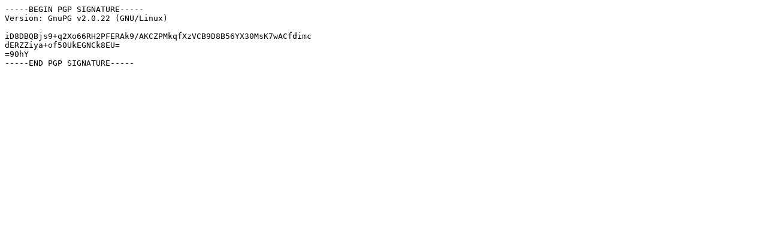

--- FILE ---
content_type: text/plain; charset=UTF-8
request_url: http://download.webmin.com/download/virtualmin/virtual-server-7.5.gpl.wbm.gz-sig.asc
body_size: 190
content:
-----BEGIN PGP SIGNATURE-----
Version: GnuPG v2.0.22 (GNU/Linux)

iD8DBQBjs9+q2Xo66RH2PFERAk9/AKCZPMkqfXzVCB9D8B56YX30MsK7wACfdimc
dERZZiya+of50UkEGNCk8EU=
=90hY
-----END PGP SIGNATURE-----
